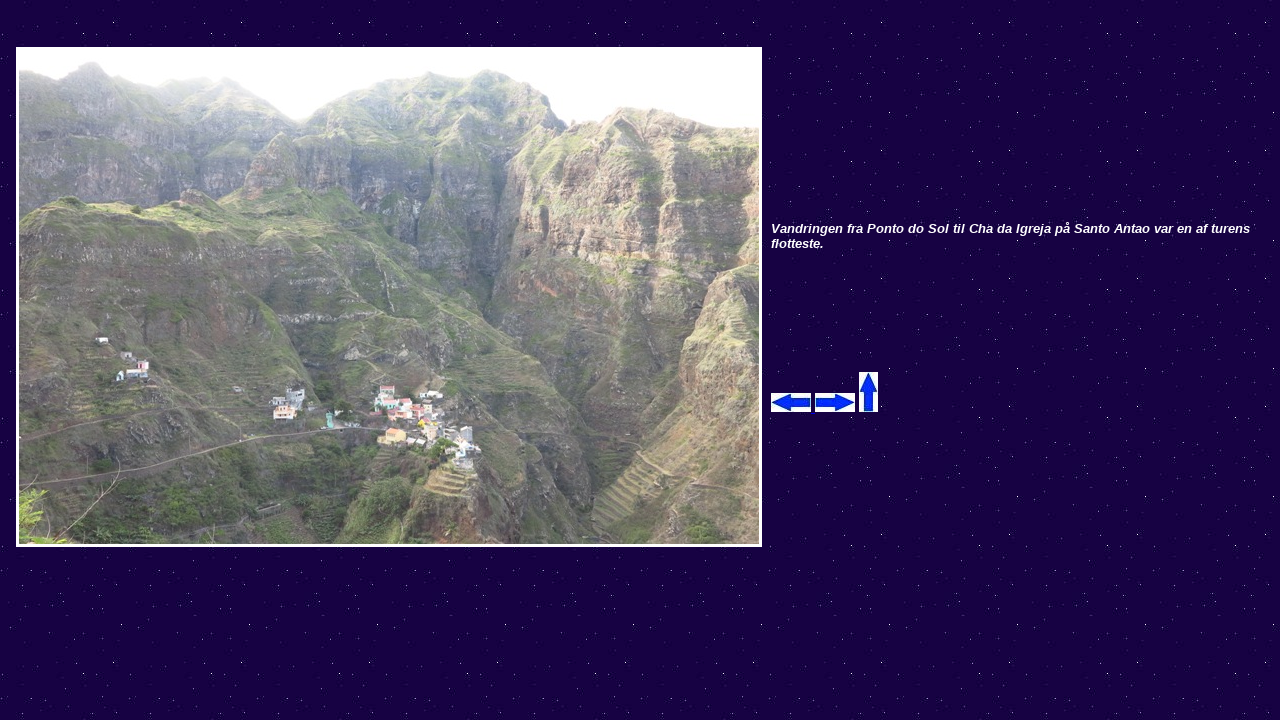

--- FILE ---
content_type: text/html
request_url: http://www.ponty.dk/kapver13.htm
body_size: 354
content:
<HTML>
<BODY background=stjerner.jpg>

<table cols=2>
<td>
<br><br> 
<img src="kapver13a.jpg" style="border:3px solid white;" hspace=5 border=0>
</td>

<td>  	  
<p>
<br>

<font face="Arial" size=2 color="white">
<br><br><br><br>
<i>
<font face="Arial" size=2 color="white">
<b>
Vandringen fra Ponto do Sol til Cha da Igreja p� Santo Antao var en af turens flotteste.
</i>

<br><br><br><br><br><br><br><br>

<p align="left">
<a href="kapver12.htm"><img src="pil2.jpg"</a>
<a href="kapver14.htm"><img src="pil1.jpg"></a>
<a href="Kapverde.htm"><img src="pil3.jpg"></a>
</p>

</font>  

</td>
</table>		

</BODY>
</HTML>

